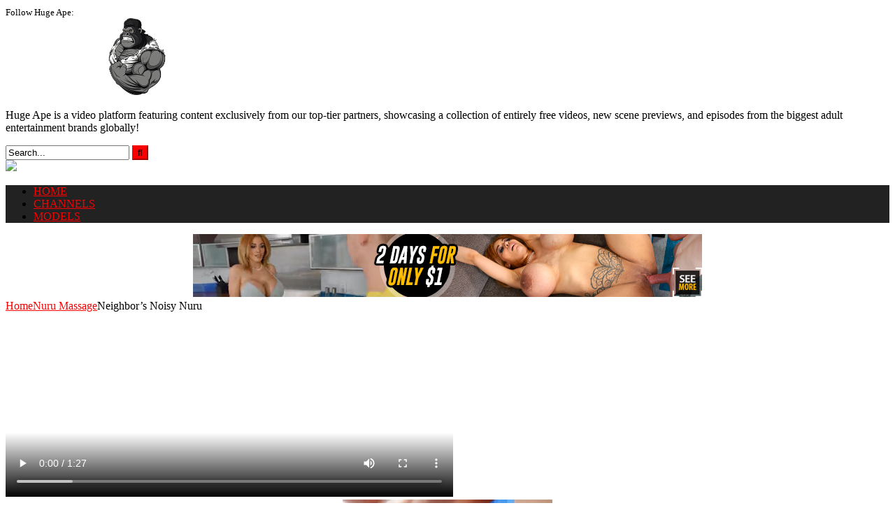

--- FILE ---
content_type: text/html; charset=UTF-8
request_url: https://hugeape.com/nuru-massage/neighbors-noisy-nuru/
body_size: 14981
content:
<!DOCTYPE html>


<html lang="en-US">
<head>
<meta charset="UTF-8">
<meta content='width=device-width, initial-scale=1.0, maximum-scale=1.0, user-scalable=0' name='viewport' />
<link rel="profile" href="https://gmpg.org/xfn/11">
<link rel="icon" href="
">

<!-- Meta social networks -->

<!-- Meta Facebook -->
<meta property="fb:app_id" content="966242223397117" />
<meta property="og:url" content="https://hugeape.com/nuru-massage/neighbors-noisy-nuru/" />
<meta property="og:type" content="article" />
<meta property="og:title" content="Neighbor&#039;s Noisy Nuru" />
<meta property="og:description" content="Sexy masseuse takes a cock in her wet wet pussy!" />
<meta property="og:image" content="https://hugeape.com/wp-content/uploads/neighbors-noisy-nuru.jpg" />
<meta property="og:image:width" content="200" />
<meta property="og:image:height" content="200" />

<!-- Meta Twitter -->
<meta name="twitter:card" content="summary">
<!--<meta name="twitter:site" content="@site_username">-->
<meta name="twitter:title" content="Neighbor&#039;s Noisy Nuru">
<meta name="twitter:description" content="Sexy masseuse takes a cock in her wet wet pussy!">
<!--<meta name="twitter:creator" content="@creator_username">-->
<meta name="twitter:image" content="https://hugeape.com/wp-content/uploads/neighbors-noisy-nuru.jpg">
<!--<meta name="twitter:domain" content="YourDomain.com">-->

<!-- Temp Style -->
<style>
	.post-thumbnail {
		aspect-ratio: 16/9;
	}
	.post-thumbnail video,
	.post-thumbnail img {
		object-fit: cover;
	}

	.video-debounce-bar {
		background: #FA0000!important;
	}

			
			#site-navigation {
			background: #222222;
		}
	
	.site-title a {
		font-family: Open Sans;
		font-size: 36px;
	}
	.site-branding .logo img {
		max-width: 350px;
		max-height: 120px;
		margin-top: 0px;
		margin-left: 0px;
	}
	a,
	.site-title a i,
	.thumb-block:hover .rating-bar i,
	.categories-list .thumb-block:hover .entry-header .cat-title:before,
	.required,
	.like #more:hover i,
	.dislike #less:hover i,
	.top-bar i:hover,
	.main-navigation .menu-item-has-children > a:after,
	.menu-toggle i,
	.main-navigation.toggled li:hover > a,
	.main-navigation.toggled li.focus > a,
	.main-navigation.toggled li.current_page_item > a,
	.main-navigation.toggled li.current-menu-item > a,
	#filters .filters-select:after,
	.morelink i,
	.top-bar .membership a i,
	.thumb-block:hover .photos-count i {
		color: #FA0000;
	}
	button,
	.button,
	input[type="button"],
	input[type="reset"],
	input[type="submit"],
	.label,
	.pagination ul li a.current,
	.pagination ul li a:hover,
	body #filters .label.secondary.active,
	.label.secondary:hover,
	.main-navigation li:hover > a,
	.main-navigation li.focus > a,
	.main-navigation li.current_page_item > a,
	.main-navigation li.current-menu-item > a,
	.widget_categories ul li a:hover,
	.comment-reply-link,
	a.tag-cloud-link:hover,
	.template-actors li a:hover {
		border-color: #FA0000!important;
		background-color: #FA0000!important;
	}
	.rating-bar-meter,
	.vjs-play-progress,
	#filters .filters-options span:hover,
	.bx-wrapper .bx-controls-direction a,
	.top-bar .social-share a:hover,
	.thumb-block:hover span.hd-video,
	.featured-carousel .slide a:hover span.hd-video,
	.appContainer .ctaButton {
		background-color: #FA0000!important;
	}
	#video-tabs button.tab-link.active,
	.title-block,
	.widget-title,
	.page-title,
	.page .entry-title,
	.comments-title,
	.comment-reply-title,
	.morelink:hover {
		border-color: #FA0000!important;
	}

	/* Small desktops ----------- */
	@media only screen  and (min-width : 64.001em) and (max-width : 84em) {
		#main .thumb-block {
			width: 25%!important;
		}
	}

	/* Desktops and laptops ----------- */
	@media only screen  and (min-width : 84.001em) {
		#main .thumb-block {
			width: 25%!important;
		}
	}

</style>

<!-- Google Analytics -->
<!-- Google tag (gtag.js) -->
<script async src="https://www.googletagmanager.com/gtag/js?id=G-X8Y3XBTJDN"></script>
<script>
  window.dataLayer = window.dataLayer || [];
  function gtag(){dataLayer.push(arguments);}
  gtag('js', new Date());

  gtag('config', 'G-X8Y3XBTJDN');
</script>
<!-- Meta Verification -->

<title>Neighbor&#8217;s Noisy Nuru &#8211; Huge Ape / HugeApe.com</title>
<meta name='robots' content='max-image-preview:large' />
<link rel="alternate" type="application/rss+xml" title="Huge Ape / HugeApe.com &raquo; Feed" href="https://hugeape.com/feed/" />
<link rel="alternate" type="application/rss+xml" title="Huge Ape / HugeApe.com &raquo; Comments Feed" href="https://hugeape.com/comments/feed/" />
<link rel="alternate" type="application/rss+xml" title="Huge Ape / HugeApe.com &raquo; Neighbor&#8217;s Noisy Nuru Comments Feed" href="https://hugeape.com/nuru-massage/neighbors-noisy-nuru/feed/" />
<link rel="alternate" title="oEmbed (JSON)" type="application/json+oembed" href="https://hugeape.com/wp-json/oembed/1.0/embed?url=https%3A%2F%2Fhugeape.com%2Fnuru-massage%2Fneighbors-noisy-nuru%2F" />
<link rel="alternate" title="oEmbed (XML)" type="text/xml+oembed" href="https://hugeape.com/wp-json/oembed/1.0/embed?url=https%3A%2F%2Fhugeape.com%2Fnuru-massage%2Fneighbors-noisy-nuru%2F&#038;format=xml" />
<style id='wp-img-auto-sizes-contain-inline-css' type='text/css'>
img:is([sizes=auto i],[sizes^="auto," i]){contain-intrinsic-size:3000px 1500px}
/*# sourceURL=wp-img-auto-sizes-contain-inline-css */
</style>
<style id='wp-emoji-styles-inline-css' type='text/css'>

	img.wp-smiley, img.emoji {
		display: inline !important;
		border: none !important;
		box-shadow: none !important;
		height: 1em !important;
		width: 1em !important;
		margin: 0 0.07em !important;
		vertical-align: -0.1em !important;
		background: none !important;
		padding: 0 !important;
	}
/*# sourceURL=wp-emoji-styles-inline-css */
</style>
<style id='wp-block-library-inline-css' type='text/css'>
:root{--wp-block-synced-color:#7a00df;--wp-block-synced-color--rgb:122,0,223;--wp-bound-block-color:var(--wp-block-synced-color);--wp-editor-canvas-background:#ddd;--wp-admin-theme-color:#007cba;--wp-admin-theme-color--rgb:0,124,186;--wp-admin-theme-color-darker-10:#006ba1;--wp-admin-theme-color-darker-10--rgb:0,107,160.5;--wp-admin-theme-color-darker-20:#005a87;--wp-admin-theme-color-darker-20--rgb:0,90,135;--wp-admin-border-width-focus:2px}@media (min-resolution:192dpi){:root{--wp-admin-border-width-focus:1.5px}}.wp-element-button{cursor:pointer}:root .has-very-light-gray-background-color{background-color:#eee}:root .has-very-dark-gray-background-color{background-color:#313131}:root .has-very-light-gray-color{color:#eee}:root .has-very-dark-gray-color{color:#313131}:root .has-vivid-green-cyan-to-vivid-cyan-blue-gradient-background{background:linear-gradient(135deg,#00d084,#0693e3)}:root .has-purple-crush-gradient-background{background:linear-gradient(135deg,#34e2e4,#4721fb 50%,#ab1dfe)}:root .has-hazy-dawn-gradient-background{background:linear-gradient(135deg,#faaca8,#dad0ec)}:root .has-subdued-olive-gradient-background{background:linear-gradient(135deg,#fafae1,#67a671)}:root .has-atomic-cream-gradient-background{background:linear-gradient(135deg,#fdd79a,#004a59)}:root .has-nightshade-gradient-background{background:linear-gradient(135deg,#330968,#31cdcf)}:root .has-midnight-gradient-background{background:linear-gradient(135deg,#020381,#2874fc)}:root{--wp--preset--font-size--normal:16px;--wp--preset--font-size--huge:42px}.has-regular-font-size{font-size:1em}.has-larger-font-size{font-size:2.625em}.has-normal-font-size{font-size:var(--wp--preset--font-size--normal)}.has-huge-font-size{font-size:var(--wp--preset--font-size--huge)}.has-text-align-center{text-align:center}.has-text-align-left{text-align:left}.has-text-align-right{text-align:right}.has-fit-text{white-space:nowrap!important}#end-resizable-editor-section{display:none}.aligncenter{clear:both}.items-justified-left{justify-content:flex-start}.items-justified-center{justify-content:center}.items-justified-right{justify-content:flex-end}.items-justified-space-between{justify-content:space-between}.screen-reader-text{border:0;clip-path:inset(50%);height:1px;margin:-1px;overflow:hidden;padding:0;position:absolute;width:1px;word-wrap:normal!important}.screen-reader-text:focus{background-color:#ddd;clip-path:none;color:#444;display:block;font-size:1em;height:auto;left:5px;line-height:normal;padding:15px 23px 14px;text-decoration:none;top:5px;width:auto;z-index:100000}html :where(.has-border-color){border-style:solid}html :where([style*=border-top-color]){border-top-style:solid}html :where([style*=border-right-color]){border-right-style:solid}html :where([style*=border-bottom-color]){border-bottom-style:solid}html :where([style*=border-left-color]){border-left-style:solid}html :where([style*=border-width]){border-style:solid}html :where([style*=border-top-width]){border-top-style:solid}html :where([style*=border-right-width]){border-right-style:solid}html :where([style*=border-bottom-width]){border-bottom-style:solid}html :where([style*=border-left-width]){border-left-style:solid}html :where(img[class*=wp-image-]){height:auto;max-width:100%}:where(figure){margin:0 0 1em}html :where(.is-position-sticky){--wp-admin--admin-bar--position-offset:var(--wp-admin--admin-bar--height,0px)}@media screen and (max-width:600px){html :where(.is-position-sticky){--wp-admin--admin-bar--position-offset:0px}}

/*# sourceURL=wp-block-library-inline-css */
</style><link rel='stylesheet' id='wc-blocks-style-css' href='https://hugeape.com/wp-content/plugins/woocommerce/assets/client/blocks/wc-blocks.css?ver=wc-10.4.3' type='text/css' media='all' />
<style id='global-styles-inline-css' type='text/css'>
:root{--wp--preset--aspect-ratio--square: 1;--wp--preset--aspect-ratio--4-3: 4/3;--wp--preset--aspect-ratio--3-4: 3/4;--wp--preset--aspect-ratio--3-2: 3/2;--wp--preset--aspect-ratio--2-3: 2/3;--wp--preset--aspect-ratio--16-9: 16/9;--wp--preset--aspect-ratio--9-16: 9/16;--wp--preset--color--black: #000000;--wp--preset--color--cyan-bluish-gray: #abb8c3;--wp--preset--color--white: #ffffff;--wp--preset--color--pale-pink: #f78da7;--wp--preset--color--vivid-red: #cf2e2e;--wp--preset--color--luminous-vivid-orange: #ff6900;--wp--preset--color--luminous-vivid-amber: #fcb900;--wp--preset--color--light-green-cyan: #7bdcb5;--wp--preset--color--vivid-green-cyan: #00d084;--wp--preset--color--pale-cyan-blue: #8ed1fc;--wp--preset--color--vivid-cyan-blue: #0693e3;--wp--preset--color--vivid-purple: #9b51e0;--wp--preset--gradient--vivid-cyan-blue-to-vivid-purple: linear-gradient(135deg,rgb(6,147,227) 0%,rgb(155,81,224) 100%);--wp--preset--gradient--light-green-cyan-to-vivid-green-cyan: linear-gradient(135deg,rgb(122,220,180) 0%,rgb(0,208,130) 100%);--wp--preset--gradient--luminous-vivid-amber-to-luminous-vivid-orange: linear-gradient(135deg,rgb(252,185,0) 0%,rgb(255,105,0) 100%);--wp--preset--gradient--luminous-vivid-orange-to-vivid-red: linear-gradient(135deg,rgb(255,105,0) 0%,rgb(207,46,46) 100%);--wp--preset--gradient--very-light-gray-to-cyan-bluish-gray: linear-gradient(135deg,rgb(238,238,238) 0%,rgb(169,184,195) 100%);--wp--preset--gradient--cool-to-warm-spectrum: linear-gradient(135deg,rgb(74,234,220) 0%,rgb(151,120,209) 20%,rgb(207,42,186) 40%,rgb(238,44,130) 60%,rgb(251,105,98) 80%,rgb(254,248,76) 100%);--wp--preset--gradient--blush-light-purple: linear-gradient(135deg,rgb(255,206,236) 0%,rgb(152,150,240) 100%);--wp--preset--gradient--blush-bordeaux: linear-gradient(135deg,rgb(254,205,165) 0%,rgb(254,45,45) 50%,rgb(107,0,62) 100%);--wp--preset--gradient--luminous-dusk: linear-gradient(135deg,rgb(255,203,112) 0%,rgb(199,81,192) 50%,rgb(65,88,208) 100%);--wp--preset--gradient--pale-ocean: linear-gradient(135deg,rgb(255,245,203) 0%,rgb(182,227,212) 50%,rgb(51,167,181) 100%);--wp--preset--gradient--electric-grass: linear-gradient(135deg,rgb(202,248,128) 0%,rgb(113,206,126) 100%);--wp--preset--gradient--midnight: linear-gradient(135deg,rgb(2,3,129) 0%,rgb(40,116,252) 100%);--wp--preset--font-size--small: 13px;--wp--preset--font-size--medium: 20px;--wp--preset--font-size--large: 36px;--wp--preset--font-size--x-large: 42px;--wp--preset--spacing--20: 0.44rem;--wp--preset--spacing--30: 0.67rem;--wp--preset--spacing--40: 1rem;--wp--preset--spacing--50: 1.5rem;--wp--preset--spacing--60: 2.25rem;--wp--preset--spacing--70: 3.38rem;--wp--preset--spacing--80: 5.06rem;--wp--preset--shadow--natural: 6px 6px 9px rgba(0, 0, 0, 0.2);--wp--preset--shadow--deep: 12px 12px 50px rgba(0, 0, 0, 0.4);--wp--preset--shadow--sharp: 6px 6px 0px rgba(0, 0, 0, 0.2);--wp--preset--shadow--outlined: 6px 6px 0px -3px rgb(255, 255, 255), 6px 6px rgb(0, 0, 0);--wp--preset--shadow--crisp: 6px 6px 0px rgb(0, 0, 0);}:where(.is-layout-flex){gap: 0.5em;}:where(.is-layout-grid){gap: 0.5em;}body .is-layout-flex{display: flex;}.is-layout-flex{flex-wrap: wrap;align-items: center;}.is-layout-flex > :is(*, div){margin: 0;}body .is-layout-grid{display: grid;}.is-layout-grid > :is(*, div){margin: 0;}:where(.wp-block-columns.is-layout-flex){gap: 2em;}:where(.wp-block-columns.is-layout-grid){gap: 2em;}:where(.wp-block-post-template.is-layout-flex){gap: 1.25em;}:where(.wp-block-post-template.is-layout-grid){gap: 1.25em;}.has-black-color{color: var(--wp--preset--color--black) !important;}.has-cyan-bluish-gray-color{color: var(--wp--preset--color--cyan-bluish-gray) !important;}.has-white-color{color: var(--wp--preset--color--white) !important;}.has-pale-pink-color{color: var(--wp--preset--color--pale-pink) !important;}.has-vivid-red-color{color: var(--wp--preset--color--vivid-red) !important;}.has-luminous-vivid-orange-color{color: var(--wp--preset--color--luminous-vivid-orange) !important;}.has-luminous-vivid-amber-color{color: var(--wp--preset--color--luminous-vivid-amber) !important;}.has-light-green-cyan-color{color: var(--wp--preset--color--light-green-cyan) !important;}.has-vivid-green-cyan-color{color: var(--wp--preset--color--vivid-green-cyan) !important;}.has-pale-cyan-blue-color{color: var(--wp--preset--color--pale-cyan-blue) !important;}.has-vivid-cyan-blue-color{color: var(--wp--preset--color--vivid-cyan-blue) !important;}.has-vivid-purple-color{color: var(--wp--preset--color--vivid-purple) !important;}.has-black-background-color{background-color: var(--wp--preset--color--black) !important;}.has-cyan-bluish-gray-background-color{background-color: var(--wp--preset--color--cyan-bluish-gray) !important;}.has-white-background-color{background-color: var(--wp--preset--color--white) !important;}.has-pale-pink-background-color{background-color: var(--wp--preset--color--pale-pink) !important;}.has-vivid-red-background-color{background-color: var(--wp--preset--color--vivid-red) !important;}.has-luminous-vivid-orange-background-color{background-color: var(--wp--preset--color--luminous-vivid-orange) !important;}.has-luminous-vivid-amber-background-color{background-color: var(--wp--preset--color--luminous-vivid-amber) !important;}.has-light-green-cyan-background-color{background-color: var(--wp--preset--color--light-green-cyan) !important;}.has-vivid-green-cyan-background-color{background-color: var(--wp--preset--color--vivid-green-cyan) !important;}.has-pale-cyan-blue-background-color{background-color: var(--wp--preset--color--pale-cyan-blue) !important;}.has-vivid-cyan-blue-background-color{background-color: var(--wp--preset--color--vivid-cyan-blue) !important;}.has-vivid-purple-background-color{background-color: var(--wp--preset--color--vivid-purple) !important;}.has-black-border-color{border-color: var(--wp--preset--color--black) !important;}.has-cyan-bluish-gray-border-color{border-color: var(--wp--preset--color--cyan-bluish-gray) !important;}.has-white-border-color{border-color: var(--wp--preset--color--white) !important;}.has-pale-pink-border-color{border-color: var(--wp--preset--color--pale-pink) !important;}.has-vivid-red-border-color{border-color: var(--wp--preset--color--vivid-red) !important;}.has-luminous-vivid-orange-border-color{border-color: var(--wp--preset--color--luminous-vivid-orange) !important;}.has-luminous-vivid-amber-border-color{border-color: var(--wp--preset--color--luminous-vivid-amber) !important;}.has-light-green-cyan-border-color{border-color: var(--wp--preset--color--light-green-cyan) !important;}.has-vivid-green-cyan-border-color{border-color: var(--wp--preset--color--vivid-green-cyan) !important;}.has-pale-cyan-blue-border-color{border-color: var(--wp--preset--color--pale-cyan-blue) !important;}.has-vivid-cyan-blue-border-color{border-color: var(--wp--preset--color--vivid-cyan-blue) !important;}.has-vivid-purple-border-color{border-color: var(--wp--preset--color--vivid-purple) !important;}.has-vivid-cyan-blue-to-vivid-purple-gradient-background{background: var(--wp--preset--gradient--vivid-cyan-blue-to-vivid-purple) !important;}.has-light-green-cyan-to-vivid-green-cyan-gradient-background{background: var(--wp--preset--gradient--light-green-cyan-to-vivid-green-cyan) !important;}.has-luminous-vivid-amber-to-luminous-vivid-orange-gradient-background{background: var(--wp--preset--gradient--luminous-vivid-amber-to-luminous-vivid-orange) !important;}.has-luminous-vivid-orange-to-vivid-red-gradient-background{background: var(--wp--preset--gradient--luminous-vivid-orange-to-vivid-red) !important;}.has-very-light-gray-to-cyan-bluish-gray-gradient-background{background: var(--wp--preset--gradient--very-light-gray-to-cyan-bluish-gray) !important;}.has-cool-to-warm-spectrum-gradient-background{background: var(--wp--preset--gradient--cool-to-warm-spectrum) !important;}.has-blush-light-purple-gradient-background{background: var(--wp--preset--gradient--blush-light-purple) !important;}.has-blush-bordeaux-gradient-background{background: var(--wp--preset--gradient--blush-bordeaux) !important;}.has-luminous-dusk-gradient-background{background: var(--wp--preset--gradient--luminous-dusk) !important;}.has-pale-ocean-gradient-background{background: var(--wp--preset--gradient--pale-ocean) !important;}.has-electric-grass-gradient-background{background: var(--wp--preset--gradient--electric-grass) !important;}.has-midnight-gradient-background{background: var(--wp--preset--gradient--midnight) !important;}.has-small-font-size{font-size: var(--wp--preset--font-size--small) !important;}.has-medium-font-size{font-size: var(--wp--preset--font-size--medium) !important;}.has-large-font-size{font-size: var(--wp--preset--font-size--large) !important;}.has-x-large-font-size{font-size: var(--wp--preset--font-size--x-large) !important;}
/*# sourceURL=global-styles-inline-css */
</style>

<style id='classic-theme-styles-inline-css' type='text/css'>
/*! This file is auto-generated */
.wp-block-button__link{color:#fff;background-color:#32373c;border-radius:9999px;box-shadow:none;text-decoration:none;padding:calc(.667em + 2px) calc(1.333em + 2px);font-size:1.125em}.wp-block-file__button{background:#32373c;color:#fff;text-decoration:none}
/*# sourceURL=/wp-includes/css/classic-themes.min.css */
</style>
<link rel='stylesheet' id='woocommerce-layout-css' href='https://hugeape.com/wp-content/plugins/woocommerce/assets/css/woocommerce-layout.css?ver=10.4.3' type='text/css' media='all' />
<link rel='stylesheet' id='woocommerce-smallscreen-css' href='https://hugeape.com/wp-content/plugins/woocommerce/assets/css/woocommerce-smallscreen.css?ver=10.4.3' type='text/css' media='only screen and (max-width: 768px)' />
<link rel='stylesheet' id='woocommerce-general-css' href='https://hugeape.com/wp-content/plugins/woocommerce/assets/css/woocommerce.css?ver=10.4.3' type='text/css' media='all' />
<style id='woocommerce-inline-inline-css' type='text/css'>
.woocommerce form .form-row .required { visibility: visible; }
/*# sourceURL=woocommerce-inline-inline-css */
</style>
<script type="text/javascript" src="https://hugeape.com/wp-includes/js/jquery/jquery.min.js?ver=3.7.1" id="jquery-core-js"></script>
<script type="text/javascript" src="https://hugeape.com/wp-includes/js/jquery/jquery-migrate.min.js?ver=3.4.1" id="jquery-migrate-js"></script>
<script type="text/javascript" src="https://hugeape.com/wp-content/plugins/woocommerce/assets/js/jquery-blockui/jquery.blockUI.min.js?ver=2.7.0-wc.10.4.3" id="wc-jquery-blockui-js" defer="defer" data-wp-strategy="defer"></script>
<script type="text/javascript" id="wc-add-to-cart-js-extra">
/* <![CDATA[ */
var wc_add_to_cart_params = {"ajax_url":"/wp-admin/admin-ajax.php","wc_ajax_url":"/?wc-ajax=%%endpoint%%","i18n_view_cart":"View cart","cart_url":"https://hugeape.com/cart/","is_cart":"","cart_redirect_after_add":"no"};
//# sourceURL=wc-add-to-cart-js-extra
/* ]]> */
</script>
<script type="text/javascript" src="https://hugeape.com/wp-content/plugins/woocommerce/assets/js/frontend/add-to-cart.min.js?ver=10.4.3" id="wc-add-to-cart-js" defer="defer" data-wp-strategy="defer"></script>
<script type="text/javascript" src="https://hugeape.com/wp-content/plugins/woocommerce/assets/js/js-cookie/js.cookie.min.js?ver=2.1.4-wc.10.4.3" id="wc-js-cookie-js" defer="defer" data-wp-strategy="defer"></script>
<script type="text/javascript" id="woocommerce-js-extra">
/* <![CDATA[ */
var woocommerce_params = {"ajax_url":"/wp-admin/admin-ajax.php","wc_ajax_url":"/?wc-ajax=%%endpoint%%","i18n_password_show":"Show password","i18n_password_hide":"Hide password"};
//# sourceURL=woocommerce-js-extra
/* ]]> */
</script>
<script type="text/javascript" src="https://hugeape.com/wp-content/plugins/woocommerce/assets/js/frontend/woocommerce.min.js?ver=10.4.3" id="woocommerce-js" defer="defer" data-wp-strategy="defer"></script>
<link rel="https://api.w.org/" href="https://hugeape.com/wp-json/" /><link rel="alternate" title="JSON" type="application/json" href="https://hugeape.com/wp-json/wp/v2/posts/5948" /><link rel="EditURI" type="application/rsd+xml" title="RSD" href="https://hugeape.com/xmlrpc.php?rsd" />
<meta name="generator" content="WordPress 6.9" />
<meta name="generator" content="WooCommerce 10.4.3" />
<link rel="canonical" href="https://hugeape.com/nuru-massage/neighbors-noisy-nuru/" />
<link rel='shortlink' href='https://hugeape.com/?p=5948' />
<link rel="pingback" href="https://hugeape.com/xmlrpc.php">	<noscript><style>.woocommerce-product-gallery{ opacity: 1 !important; }</style></noscript>
	<style id="wpforms-css-vars-root">
				:root {
					--wpforms-field-border-radius: 3px;
--wpforms-field-border-style: solid;
--wpforms-field-border-size: 1px;
--wpforms-field-background-color: #ffffff;
--wpforms-field-border-color: rgba( 0, 0, 0, 0.25 );
--wpforms-field-border-color-spare: rgba( 0, 0, 0, 0.25 );
--wpforms-field-text-color: rgba( 0, 0, 0, 0.7 );
--wpforms-field-menu-color: #ffffff;
--wpforms-label-color: rgba( 0, 0, 0, 0.85 );
--wpforms-label-sublabel-color: rgba( 0, 0, 0, 0.55 );
--wpforms-label-error-color: #d63637;
--wpforms-button-border-radius: 3px;
--wpforms-button-border-style: none;
--wpforms-button-border-size: 1px;
--wpforms-button-background-color: #066aab;
--wpforms-button-border-color: #066aab;
--wpforms-button-text-color: #ffffff;
--wpforms-page-break-color: #066aab;
--wpforms-background-image: none;
--wpforms-background-position: center center;
--wpforms-background-repeat: no-repeat;
--wpforms-background-size: cover;
--wpforms-background-width: 100px;
--wpforms-background-height: 100px;
--wpforms-background-color: rgba( 0, 0, 0, 0 );
--wpforms-background-url: none;
--wpforms-container-padding: 0px;
--wpforms-container-border-style: none;
--wpforms-container-border-width: 1px;
--wpforms-container-border-color: #000000;
--wpforms-container-border-radius: 3px;
--wpforms-field-size-input-height: 43px;
--wpforms-field-size-input-spacing: 15px;
--wpforms-field-size-font-size: 16px;
--wpforms-field-size-line-height: 19px;
--wpforms-field-size-padding-h: 14px;
--wpforms-field-size-checkbox-size: 16px;
--wpforms-field-size-sublabel-spacing: 5px;
--wpforms-field-size-icon-size: 1;
--wpforms-label-size-font-size: 16px;
--wpforms-label-size-line-height: 19px;
--wpforms-label-size-sublabel-font-size: 14px;
--wpforms-label-size-sublabel-line-height: 17px;
--wpforms-button-size-font-size: 17px;
--wpforms-button-size-height: 41px;
--wpforms-button-size-padding-h: 15px;
--wpforms-button-size-margin-top: 10px;
--wpforms-container-shadow-size-box-shadow: none;

				}
			</style></head>

<body
class="wp-singular post-template-default single single-post postid-5948 single-format-video wp-embed-responsive wp-theme-retrotube theme-retrotube woocommerce-no-js">
<div id="page">
	<a class="skip-link screen-reader-text" href="#content">Skip to content</a>

	<header id="masthead" class="site-header" role="banner">

			<div class="top-bar 
	">
		<div class="top-bar-content row">
			<div class="social-share">
															<small>Follow Huge Ape:</small>
																<a href="https://facebook.com/hugeape" target="_blank"><i class="fa fa-facebook"></i></a>
																					<a href="https://www.instagram.com/hugeapes" target="_blank"><i class="fa fa-instagram"></i></a>
																										<a href="https://twitter.com/hugeape" target="_blank"><i class="fa fa-twitter"></i></a>
																	</div>

					</div>
	</div>

	
		<div class="site-branding row">
			<div class="logo">
									<a href="https://hugeape.com/" rel="home" title="Huge Ape / HugeApe.com"><img src="
										https://hugeape.com/wp-content/uploads/hugeape-logo-free.png					" alt="Huge Ape / HugeApe.com"></a>
				
									<p class="site-description">
											Huge Ape is a video platform featuring content exclusively from our top-tier partners, showcasing a collection of entirely free videos, new scene previews, and episodes from the biggest adult entertainment brands globally!</p>
							</div>
							<div class="header-search small-search">
	<form method="get" id="searchform" action="https://hugeape.com/">        
					<input class="input-group-field" value="Search..." name="s" id="s" onfocus="if (this.value == 'Search...') {this.value = '';}" onblur="if (this.value == '') {this.value = 'Search...';}" type="text" />
				
		<input class="button fa-input" type="submit" id="searchsubmit" value="&#xf002;" />        
	</form>
</div>										<div class="happy-header">
					<a href="https://join.vixenplus.com/track/Mjg5LjEwOS4xNi41My4wLjAuMC4wLjA"><img src="https://www.madcheddar.com/view_banner.php?name=VXN-728x90-LIKA-MARY-102742.jpg&filename=2557_name.jpg&height=65&width=200&type=jpg"></a>				</div>
					</div><!-- .site-branding -->

		<nav id="site-navigation" class="main-navigation
		" role="navigation">
			<div id="head-mobile"></div>
			<div class="button-nav"></div>
			<ul id="menu-main-menu" class="row"><li id="menu-item-11" class="home-icon menu-item menu-item-type-custom menu-item-object-custom menu-item-home menu-item-11"><a href="https://hugeape.com">HOME</a></li>
<li id="menu-item-12" class="cat-icon menu-item menu-item-type-post_type menu-item-object-page menu-item-12"><a href="https://hugeape.com/channels/">CHANNELS</a></li>
<li id="menu-item-14" class="star-icon menu-item menu-item-type-post_type menu-item-object-page menu-item-14"><a href="https://hugeape.com/actors/">MODELS</a></li>
</ul>		</nav><!-- #site-navigation -->

		<div class="clear"></div>

					<div class="happy-header-mobile">
				<center><iframe style="background-color: white;" width="728" height="90" scrolling="no" frameborder="0" allowtransparency="true" marginheight="0" marginwidth="0" name="spot_id_10002481" src="//a.adtng.com/get/10002481?ata=tour"></iframe></center>			</div>
			</header><!-- #masthead -->

	<div class="breadcrumbs-area"><div class="row"><div id="breadcrumbs"><a href="https://hugeape.com">Home</a><span class="separator"><i class="fa fa-caret-right"></i></span><a href="https://hugeape.com/category/nuru-massage/">Nuru Massage</a><span class="separator"><i class="fa fa-caret-right"></i></span><span class="current">Neighbor&#8217;s Noisy Nuru</span></div></div></div>
	
	<div id="content" class="site-content row">
	<div id="primary" class="content-area with-sidebar-right">
		<main id="main" class="site-main with-sidebar-right" role="main">

		
<article id="post-5948" class="post-5948 post type-post status-publish format-video has-post-thumbnail hentry category-nuru-massage tag-443 tag-blowjob tag-deepthroat tag-interracial tag-latina tag-pussy-licking post_format-post-format-video" itemprop="video" itemscope itemtype="https://schema.org/VideoObject">
	<meta itemprop="author" content="HugeApe" /><meta itemprop="name" content="Neighbor&#8217;s Noisy Nuru" /><meta itemprop="description" content="Neighbor&#8217;s Noisy Nuru" /><meta itemprop="description" content="Sexy masseuse takes a cock in her wet wet pussy!" /><meta itemprop="duration" content="P0DT0H2M0S" /><meta itemprop="thumbnailUrl" content="https://hugeape.com/wp-content/uploads/neighbors-noisy-nuru-640x360.jpg" /><meta itemprop="contentURL" content="https://hot.famehosted.com/6/67/67GEF2C2EB/6/5/4/9/c59456/4296c86621/59456_01/01/59456_01_120sec_00.mp4" /><meta itemprop="uploadDate" content="2022-12-04T16:09:06+00:00" />	<header class="entry-header">
		
		<div class="video-player">
	<div class="responsive-player"><video class="video-js vjs-big-play-centered" controls preload="auto" width="640" height="264" poster="https://hugeape.com/wp-content/uploads/neighbors-noisy-nuru-640x360.jpg"><source src="https://hot.famehosted.com/6/67/67GEF2C2EB/6/5/4/9/c59456/4296c86621/59456_01/01/59456_01_120sec_00.mp4" type="video/mp4" /></video></div></div>

		
					<div class="happy-under-player-mobile">
				<center><a href="https://www.g2fame.com/evilangel/go.php?pr=8&si=128&su=1&ad=202407" target="_blank" style=" position:relative; display:inline-block; line-height:0;"><div class="blocker" style=" position:absolute; height:100%; width:100%; z-index:1;"></div><iframe src="https://cdn.banhq.com/html/5/b/5ba22b1f0a37ee69dd12a76cb817f51d.html" width="300" height="250" frameborder="0" scrolling="no" style="z-index: 2"></iframe></a></center>			</div>
		
					<a class="button" id="tracking-url" href="https://www.iyalc.com/nurumassage/go.php?pr=8&su=1&si=161&ad=202407&pa=index&ar=&buffer=" title="Neighbor&#8217;s Noisy Nuru" target="_blank"><i class="fa fa-glass"></i>
						Click to view more!</a>
		
		
		<div class="title-block box-shadow">
			<h1 class="entry-title" itemprop="name">Neighbor&#8217;s Noisy Nuru</h1>							<div id="rating">
					<span id="video-rate"><span class="post-like"><a href="#" data-post_id="5948" data-post_like="like"><span class="like" title="I like this"><span id="more"><i class="fa fa-thumbs-up"></i> <span class="grey-link">Like</span></span></a>
		<a href="#" data-post_id="5948" data-post_like="dislike">
			<span title="I dislike this" class="qtip dislike"><span id="less"><i class="fa fa-thumbs-down fa-flip-horizontal"></i></span></span>
		</a></span></span>
									</div>
						<div id="video-tabs" class="tabs">
				<button class="tab-link active about" data-tab-id="video-about"><i class="fa fa-info-circle"></i> About</button>
									<button class="tab-link share" data-tab-id="video-share"><i class="fa fa-share"></i> Share</button>
							</div>
		</div>

		<div class="clear"></div>

	</header><!-- .entry-header -->

	<div class="entry-content">
					<div id="rating-col">
									<div id="video-views"><span>0</span> views</div>									<div class="rating-bar">
						<div class="rating-bar-meter"></div>
					</div>
					<div class="rating-result">
							<div class="percentage">0%</div>
						<div class="likes">
							<i class="fa fa-thumbs-up"></i> <span class="likes_count">0</span>
							<i class="fa fa-thumbs-down fa-flip-horizontal"></i> <span class="dislikes_count">0</span>
						</div>
					</div>
							</div>
				<div class="tab-content">
						<div id="video-about" class="width70">
					<div class="video-description">
													<div class="desc
															more">
								<p>Sexy masseuse takes a cock in her wet wet pussy!</p>
							</div>
											</div>
									<div id="video-author">
						<i class="fa fa-user"></i> From: <a href="https://hugeape.com/author/hugeape/" title="Posts by HugeApe" rel="author">HugeApe</a>					</div>
													<div id="video-date">
						<i class="fa fa-calendar"></i> Date: December 4, 2022					</div>
																					<div class="tags">
						<div class="tags-list"><a href="https://hugeape.com/category/nuru-massage/" class="label" title="Nuru Massage"><i class="fa fa-folder-open"></i>Nuru Massage</a> <a href="https://hugeape.com/tag/69/" class="label" title="69"><i class="fa fa-tag"></i>69</a> <a href="https://hugeape.com/tag/blowjob/" class="label" title="Blowjob"><i class="fa fa-tag"></i>Blowjob</a> <a href="https://hugeape.com/tag/deepthroat/" class="label" title="Deepthroat"><i class="fa fa-tag"></i>Deepthroat</a> <a href="https://hugeape.com/tag/interracial/" class="label" title="Interracial"><i class="fa fa-tag"></i>Interracial</a> <a href="https://hugeape.com/tag/latina/" class="label" title="Latina"><i class="fa fa-tag"></i>Latina</a> <a href="https://hugeape.com/tag/pussy-licking/" class="label" title="Pussy Licking"><i class="fa fa-tag"></i>Pussy Licking</a> </div>					</div>
							</div>
							<div id="video-share">
	<!-- Facebook -->
			<div id="fb-root"></div>
		<script>(function(d, s, id) {
		var js, fjs = d.getElementsByTagName(s)[0];
		if (d.getElementById(id)) return;
		js = d.createElement(s); js.id = id;
		js.src = 'https://connect.facebook.net/fr_FR/sdk.js#xfbml=1&version=v2.12';
		fjs.parentNode.insertBefore(js, fjs);
		}(document, 'script', 'facebook-jssdk'));</script>
		<a target="_blank" href="https://www.facebook.com/sharer/sharer.php?u=https://hugeape.com/nuru-massage/neighbors-noisy-nuru/&amp;src=sdkpreparse"><i id="facebook" class="fa fa-facebook"></i></a>
	
	<!-- Twitter -->
			<a target="_blank" href="https://twitter.com/share?url=https://hugeape.com/nuru-massage/neighbors-noisy-nuru/&text=Sexy masseuse takes a cock in her wet wet pussy!"><i id="twitter" class="fa fa-twitter"></i></a>
	
	<!-- Google Plus -->
			<a target="_blank" href="https://plus.google.com/share?url=https://hugeape.com/nuru-massage/neighbors-noisy-nuru/"><i id="googleplus" class="fa fa-google-plus"></i></a>
	
	<!-- Linkedin -->
			<a target="_blank" href="https://www.linkedin.com/shareArticle?mini=true&amp;url=https://hugeape.com/nuru-massage/neighbors-noisy-nuru/&amp;title=Neighbor&#039;s Noisy Nuru&amp;summary=Sexy masseuse takes a cock in her wet wet pussy!&amp;source=https://hugeape.com"><i id="linkedin" class="fa fa-linkedin"></i></a>
	
	<!-- Tumblr -->
			<a target="_blank" href="https://tumblr.com/widgets/share/tool?canonicalUrl=https://hugeape.com/nuru-massage/neighbors-noisy-nuru/"><i id="tumblr" class="fa fa-tumblr-square"></i></a>
	
	<!-- Reddit -->
			<a target="_blank" href="https://www.reddit.com/submit?title=Neighbor&#039;s Noisy Nuru&url=https://hugeape.com/nuru-massage/neighbors-noisy-nuru/"><i id="reddit" class="fa fa-reddit-square"></i></a>
	
	<!-- Odnoklassniki -->
			<a target="_blank" href="https://www.odnoklassniki.ru/dk?st.cmd=addShare&st._surl=https://hugeape.com/nuru-massage/neighbors-noisy-nuru/&title=Neighbor&#039;s Noisy Nuru"><i id="odnoklassniki" class="fa fa-odnoklassniki"></i></a>
	
	<!-- VK -->
			<script type="text/javascript" src="https://vk.com/js/api/share.js?95" charset="windows-1251"></script>
		<a href="https://vk.com/share.php?url=https://hugeape.com/nuru-massage/neighbors-noisy-nuru/" target="_blank"><i id="vk" class="fa fa-vk"></i></a>
	
	<!-- Email -->
			<a target="_blank" href="/cdn-cgi/l/email-protection#053a7670676f60667138236468753e676a617c386d717175763f2a2a6d7062606475602b666a682a6b70777028686476766462602a6b606c626d676a7776286b6a6c767c286b7077702a"><i id="email" class="fa fa-envelope"></i></a>
	</div>
					</div>
	</div><!-- .entry-content -->

	<div class="under-video-block">
								<h2 class="widget-title">Related videos</h2>

			<div>
			
<article data-video-id="video_1" data-main-thumb="https://hugeape.com/wp-content/uploads/competing-for-attention.jpg" class="loop-video thumb-block video-preview-item post-5917 post type-post status-publish format-video has-post-thumbnail hentry category-nuru-massage tag-3some tag-blonde tag-brunette tag-massage tag-nuru-gel tag-pussy-licking post_format-post-format-video" data-post-id="5917">
	<a href="https://hugeape.com/nuru-massage/competing-for-attention/" title="Competing For Attention">
		<div class="post-thumbnail">
			
			<div class="post-thumbnail-container"><img class="video-main-thumb" width="300" height="168.75" src="https://hugeape.com/wp-content/uploads/competing-for-attention.jpg" alt="Competing For Attention"></div>			<div class="video-overlay"></div>

						<span class="views"><i class="fa fa-eye"></i> 254</span>			<span class="duration"><i class="fa fa-clock-o"></i>02:00</span>		</div>

		<div class="rating-bar"><div class="rating-bar-meter" style="width:27%"></div><i class="fa fa-thumbs-up" aria-hidden="true"></i><span>27%</span></div>
		<header class="entry-header">
			<span>Competing For Attention</span>
		</header>
	</a>
</article>

<article data-video-id="video_2" data-main-thumb="https://hugeape.com/wp-content/uploads/nurus-corrupting-influence.jpg" class="loop-video thumb-block video-preview-item post-5982 post type-post status-publish format-video has-post-thumbnail hentry category-nuru-massage tag-big-tits tag-handjob tag-huge-dick tag-massage tag-pussy-licking tag-titjob post_format-post-format-video" data-post-id="5982">
	<a href="https://hugeape.com/nuru-massage/nurus-corrupting-influence/" title="Nuru&#8217;s Corrupting Influence">
		<div class="post-thumbnail">
			
			<div class="post-thumbnail-container"><img class="video-main-thumb" width="300" height="168.75" src="https://hugeape.com/wp-content/uploads/nurus-corrupting-influence.jpg" alt="Nuru&#8217;s Corrupting Influence"></div>			<div class="video-overlay"></div>

						<span class="views"><i class="fa fa-eye"></i> 381</span>			<span class="duration"><i class="fa fa-clock-o"></i>02:00</span>		</div>

		<div class="rating-bar"><div class="rating-bar-meter" style="width:94%"></div><i class="fa fa-thumbs-up" aria-hidden="true"></i><span>94%</span></div>
		<header class="entry-header">
			<span>Nuru&#8217;s Corrupting Influence</span>
		</header>
	</a>
</article>

<article data-video-id="video_3" data-main-thumb="https://hugeape.com/wp-content/uploads/going-halfsies.jpg" class="loop-video thumb-block video-preview-item post-5942 post type-post status-publish format-video has-post-thumbnail hentry category-nuru-massage tag-3some tag-blowjob tag-handjob tag-nuru-gel tag-titjob post_format-post-format-video" data-post-id="5942">
	<a href="https://hugeape.com/nuru-massage/going-halfsies/" title="Going Halfsies">
		<div class="post-thumbnail">
			
			<div class="post-thumbnail-container"><img class="video-main-thumb" width="300" height="168.75" src="https://hugeape.com/wp-content/uploads/going-halfsies.jpg" alt="Going Halfsies"></div>			<div class="video-overlay"></div>

						<span class="views"><i class="fa fa-eye"></i> 458</span>			<span class="duration"><i class="fa fa-clock-o"></i>02:00</span>		</div>

		<div class="rating-bar"><div class="rating-bar-meter" style="width:79%"></div><i class="fa fa-thumbs-up" aria-hidden="true"></i><span>79%</span></div>
		<header class="entry-header">
			<span>Going Halfsies</span>
		</header>
	</a>
</article>

<article data-video-id="video_4" data-main-thumb="https://hugeape.com/wp-content/uploads/test-run-gone-wrong.jpg" class="loop-video thumb-block video-preview-item post-5923 post type-post status-publish format-video has-post-thumbnail hentry category-nuru-massage tag-443 tag-body-sliding tag-bubble-butt tag-deepthroat tag-facesitting tag-massage post_format-post-format-video" data-post-id="5923">
	<a href="https://hugeape.com/nuru-massage/test-run-gone-wrong/" title="Test Run Gone Wrong">
		<div class="post-thumbnail">
			
			<div class="post-thumbnail-container"><img class="video-main-thumb" width="300" height="168.75" src="https://hugeape.com/wp-content/uploads/test-run-gone-wrong.jpg" alt="Test Run Gone Wrong"></div>			<div class="video-overlay"></div>

						<span class="views"><i class="fa fa-eye"></i> 364</span>			<span class="duration"><i class="fa fa-clock-o"></i>02:00</span>		</div>

		<div class="rating-bar"><div class="rating-bar-meter" style="width:96%"></div><i class="fa fa-thumbs-up" aria-hidden="true"></i><span>96%</span></div>
		<header class="entry-header">
			<span>Test Run Gone Wrong</span>
		</header>
	</a>
</article>

<article data-video-id="video_5" data-main-thumb="https://image.famehosted.com/vids/7/0/5/0/c60507/f1f7a6594e/60507_01/01/60507_01_120sec_00.jpg" class="loop-video thumb-block video-preview-item post-5952 post type-post status-publish format-standard hentry category-nuru-massage tag-hairy tag-massage tag-nuru-gel tag-small-tits tag-tattoos" data-post-id="5952">
	<a href="https://hugeape.com/nuru-massage/fit-for-the-job/" title="Fit For The Job">
		<div class="post-thumbnail">
			
			<div class="post-thumbnail-container"><img class="video-main-thumb" width="300" height="168.75" src="https://image.famehosted.com/vids/7/0/5/0/c60507/f1f7a6594e/60507_01/01/60507_01_120sec_00.jpg" alt="Fit For The Job"></div>			<div class="video-overlay"></div>

						<span class="views"><i class="fa fa-eye"></i> 481</span>			<span class="duration"><i class="fa fa-clock-o"></i>02:00</span>		</div>

		<div class="rating-bar"><div class="rating-bar-meter" style="width:66%"></div><i class="fa fa-thumbs-up" aria-hidden="true"></i><span>66%</span></div>
		<header class="entry-header">
			<span>Fit For The Job</span>
		</header>
	</a>
</article>

<article data-video-id="video_6" data-main-thumb="https://hugeape.com/wp-content/uploads/bossed-around.jpg" class="loop-video thumb-block video-preview-item post-10434 post type-post status-publish format-video has-post-thumbnail hentry category-nuru-massage tag-big-tits tag-blowjob tag-massage tag-milf tag-nuru-gel tag-threesome post_format-post-format-video" data-post-id="10434">
	<a href="https://hugeape.com/nuru-massage/bossed-around/" title="Bossed Around">
		<div class="post-thumbnail">
			
			<div class="post-thumbnail-container"><img class="video-main-thumb" width="300" height="168.75" src="https://hugeape.com/wp-content/uploads/bossed-around.jpg" alt="Bossed Around"></div>			<div class="video-overlay"></div>

						<span class="views"><i class="fa fa-eye"></i> 541</span>			<span class="duration"><i class="fa fa-clock-o"></i>02:00</span>		</div>

		<div class="rating-bar"><div class="rating-bar-meter" style="width:72%"></div><i class="fa fa-thumbs-up" aria-hidden="true"></i><span>72%</span></div>
		<header class="entry-header">
			<span>Bossed Around</span>
		</header>
	</a>
</article>

<article data-video-id="video_7" data-main-thumb="https://hugeape.com/wp-content/uploads/what-the-wife-likes.jpg" class="loop-video thumb-block video-preview-item post-5922 post type-post status-publish format-video has-post-thumbnail hentry category-nuru-massage tag-3some tag-blowjob tag-massage tag-natural-tits post_format-post-format-video" data-post-id="5922">
	<a href="https://hugeape.com/nuru-massage/what-the-wife-likes/" title="What The Wife Likes">
		<div class="post-thumbnail">
			
			<div class="post-thumbnail-container"><img class="video-main-thumb" width="300" height="168.75" src="https://hugeape.com/wp-content/uploads/what-the-wife-likes.jpg" alt="What The Wife Likes"></div>			<div class="video-overlay"></div>

						<span class="views"><i class="fa fa-eye"></i> 263</span>			<span class="duration"><i class="fa fa-clock-o"></i>02:00</span>		</div>

		<div class="rating-bar"><div class="rating-bar-meter" style="width:74%"></div><i class="fa fa-thumbs-up" aria-hidden="true"></i><span>74%</span></div>
		<header class="entry-header">
			<span>What The Wife Likes</span>
		</header>
	</a>
</article>

<article data-video-id="video_8" data-main-thumb="https://hugeape.com/wp-content/uploads/parlor-tricks-tricked-by-the-in-laws.jpg" class="loop-video thumb-block video-preview-item post-6013 post type-post status-publish format-video has-post-thumbnail hentry category-nuru-massage tag-3some tag-big-tits tag-cim tag-family-roleplay tag-milf tag-nuru-gel post_format-post-format-video" data-post-id="6013">
	<a href="https://hugeape.com/nuru-massage/parlor-tricks-tricked-by-the-in-laws-2/" title="Parlor Tricks: Tricked By The In-Laws">
		<div class="post-thumbnail">
			
			<div class="post-thumbnail-container"><img class="video-main-thumb" width="300" height="168.75" src="https://hugeape.com/wp-content/uploads/parlor-tricks-tricked-by-the-in-laws.jpg" alt="Parlor Tricks: Tricked By The In-Laws"></div>			<div class="video-overlay"></div>

						<span class="views"><i class="fa fa-eye"></i> 526</span>			<span class="duration"><i class="fa fa-clock-o"></i>02:00</span>		</div>

		<div class="rating-bar"><div class="rating-bar-meter" style="width:95%"></div><i class="fa fa-thumbs-up" aria-hidden="true"></i><span>95%</span></div>
		<header class="entry-header">
			<span>Parlor Tricks: Tricked By The In-Laws</span>
		</header>
	</a>
</article>
			</div>
						<div class="clear"></div>
			<div class="show-more-related">
				<a class="button large" href="https://hugeape.com/category/nuru-massage/">Show more related videos</a>
			</div>
					
	</div>
<div class="clear"></div>

	
</article><!-- #post-## -->

		</main><!-- #main -->
	</div><!-- #primary -->


	<aside id="sidebar" class="widget-area with-sidebar-right" role="complementary">
					<div class="happy-sidebar">
				<center><a href="https://www.g2fame.com/touchmywife/go.php?pr=8&si=559&su=1&ad=202407&pa=clip&ar=219170" target="_blank" style=" position:relative; display:inline-block; line-height:0;"><div class="blocker" style=" position:absolute; height:100%; width:100%; z-index:1;"></div><iframe src="https://cdn.banhq.com/html/5/7/57366152ed691b39c5356349dbb21b7c.html" width="300" height="250" frameborder="0" scrolling="no" style="z-index: 2"></iframe></a>

<iframe src="https://banners2.fuckyoucash.com/?size=300x250&stan=ST12y6udnygrSrrwsiVUVt7CPcus" width="300" height="250" frameborder="0" scrolling="no"></iframe></a>

<a href="https://www.g2fame.com/evilangel/go.php?pr=8&si=128&su=1&ad=202407" target="_blank" style=" position:relative; display:inline-block; line-height:0;"><div class="blocker" style=" position:absolute; height:100%; width:100%; z-index:1;"></div><iframe src="https://cdn.banhq.com/html/5/b/5ba22b1f0a37ee69dd12a76cb817f51d.html" width="300" height="250" frameborder="0" scrolling="no" style="z-index: 2"></iframe></a>
</center>			</div>
				<section id="widget_videos_block-4" class="widget widget_videos_block"><h2 class="widget-title">Latest videos</h2>				<a class="more-videos label" href="https://hugeape.com/?filter=latest												"><i class="fa fa-plus"></i> <span>More videos</span></a>
	<div class="videos-list">
			
<article data-video-id="video_9" data-main-thumb="https://hugeape.com/wp-content/uploads/lesbian-sister-in-laws-02-scene-2.jpg" class="loop-video thumb-block video-preview-item post-23276 post type-post status-publish format-video has-post-thumbnail hentry category-girlfriends-films tag-facesitting tag-fingering tag-kissing tag-lesbian tag-pussy-licking tag-sister-in-law post_format-post-format-video" data-post-id="23276">
	<a href="https://hugeape.com/girlfriends-films/lesbian-sister-in-laws-02-scene-2-5/" title="Lesbian Sister In-laws #02 &#8211; Scene 2">
		<div class="post-thumbnail">
			
			<div class="post-thumbnail-container"><img class="video-main-thumb" width="300" height="168.75" src="https://hugeape.com/wp-content/uploads/lesbian-sister-in-laws-02-scene-2.jpg" alt="Lesbian Sister In-laws #02 &#8211; Scene 2"></div>			<div class="video-overlay"></div>

						<span class="views"><i class="fa fa-eye"></i> 836</span>			<span class="duration"><i class="fa fa-clock-o"></i>02:00</span>		</div>

		<div class="rating-bar"><div class="rating-bar-meter" style="width:89%"></div><i class="fa fa-thumbs-up" aria-hidden="true"></i><span>89%</span></div>
		<header class="entry-header">
			<span>Lesbian Sister In-laws #02 &#8211; Scene 2</span>
		</header>
	</a>
</article>

<article data-video-id="video_10" data-main-thumb="https://hugeape.com/wp-content/uploads/dads-lesbian-lover-03-scene-2-1.jpg" class="loop-video thumb-block video-preview-item post-23275 post type-post status-publish format-video has-post-thumbnail hentry category-girlfriends-films tag-443 tag-fingering tag-lesbian tag-older-younger tag-stockings tag-toys post_format-post-format-video" data-post-id="23275">
	<a href="https://hugeape.com/girlfriends-films/dads-lesbian-lover-03-scene-2-3/" title="Dad&#8217;s Lesbian Lover #03 &#8211; Scene 2">
		<div class="post-thumbnail">
			
			<div class="post-thumbnail-container"><img class="video-main-thumb" width="300" height="168.75" src="https://hugeape.com/wp-content/uploads/dads-lesbian-lover-03-scene-2-1.jpg" alt="Dad&#8217;s Lesbian Lover #03 &#8211; Scene 2"></div>			<div class="video-overlay"></div>

						<span class="views"><i class="fa fa-eye"></i> 505</span>			<span class="duration"><i class="fa fa-clock-o"></i>02:00</span>		</div>

		<div class="rating-bar"><div class="rating-bar-meter" style="width:25%"></div><i class="fa fa-thumbs-up" aria-hidden="true"></i><span>25%</span></div>
		<header class="entry-header">
			<span>Dad&#8217;s Lesbian Lover #03 &#8211; Scene 2</span>
		</header>
	</a>
</article>

<article data-video-id="video_11" data-main-thumb="https://hugeape.com/wp-content/uploads/lesbian-tutors-11-scene-2.jpg" class="loop-video thumb-block video-preview-item post-23274 post type-post status-publish format-video has-post-thumbnail hentry category-girlfriends-films tag-443 tag-hairy-pussy tag-lesbian tag-older-younger tag-pussy-licking tag-scissoring post_format-post-format-video" data-post-id="23274">
	<a href="https://hugeape.com/girlfriends-films/lesbian-tutors-11-scene-2-3/" title="Lesbian Tutors #11 &#8211; Scene 2">
		<div class="post-thumbnail">
			
			<div class="post-thumbnail-container"><img class="video-main-thumb" width="300" height="168.75" src="https://hugeape.com/wp-content/uploads/lesbian-tutors-11-scene-2.jpg" alt="Lesbian Tutors #11 &#8211; Scene 2"></div>			<div class="video-overlay"></div>

						<span class="views"><i class="fa fa-eye"></i> 708</span>			<span class="duration"><i class="fa fa-clock-o"></i>02:00</span>		</div>

		<div class="rating-bar"><div class="rating-bar-meter" style="width:87%"></div><i class="fa fa-thumbs-up" aria-hidden="true"></i><span>87%</span></div>
		<header class="entry-header">
			<span>Lesbian Tutors #11 &#8211; Scene 2</span>
		</header>
	</a>
</article>

<article data-video-id="video_12" data-main-thumb="https://hugeape.com/wp-content/uploads/lesbian-tutors-11-scene-4-1.jpg" class="loop-video thumb-block video-preview-item post-23273 post type-post status-publish format-video has-post-thumbnail hentry category-girlfriends-films tag-443 tag-dovefucking tag-facesitting tag-fingering tag-lesbian tag-pussy-licking post_format-post-format-video" data-post-id="23273">
	<a href="https://hugeape.com/girlfriends-films/lesbian-tutors-11-scene-4-2/" title="Lesbian Tutors #11 &#8211; Scene 4">
		<div class="post-thumbnail">
			
			<div class="post-thumbnail-container"><img class="video-main-thumb" width="300" height="168.75" src="https://hugeape.com/wp-content/uploads/lesbian-tutors-11-scene-4-1.jpg" alt="Lesbian Tutors #11 &#8211; Scene 4"></div>			<div class="video-overlay"></div>

						<span class="views"><i class="fa fa-eye"></i> 410</span>			<span class="duration"><i class="fa fa-clock-o"></i>02:00</span>		</div>

		<div class="rating-bar"><div class="rating-bar-meter" style="width:97%"></div><i class="fa fa-thumbs-up" aria-hidden="true"></i><span>97%</span></div>
		<header class="entry-header">
			<span>Lesbian Tutors #11 &#8211; Scene 4</span>
		</header>
	</a>
</article>

<article data-video-id="video_13" data-main-thumb="https://hugeape.com/wp-content/uploads/bad-lesbian-20-scene-3.jpg" class="loop-video thumb-block video-preview-item post-23272 post type-post status-publish format-video has-post-thumbnail hentry category-girlfriends-films tag-443 tag-facesitting tag-fingering tag-lesbian tag-pussy-licking tag-scissoring post_format-post-format-video" data-post-id="23272">
	<a href="https://hugeape.com/girlfriends-films/bad-lesbian-20-scene-3-2/" title="Bad Lesbian #20 &#8211; Scene 3">
		<div class="post-thumbnail">
			
			<div class="post-thumbnail-container"><img class="video-main-thumb" width="300" height="168.75" src="https://hugeape.com/wp-content/uploads/bad-lesbian-20-scene-3.jpg" alt="Bad Lesbian #20 &#8211; Scene 3"></div>			<div class="video-overlay"></div>

						<span class="views"><i class="fa fa-eye"></i> 172</span>			<span class="duration"><i class="fa fa-clock-o"></i>02:00</span>		</div>

		<div class="rating-bar"><div class="rating-bar-meter" style="width:84%"></div><i class="fa fa-thumbs-up" aria-hidden="true"></i><span>84%</span></div>
		<header class="entry-header">
			<span>Bad Lesbian #20 &#8211; Scene 3</span>
		</header>
	</a>
</article>

<article data-video-id="video_14" data-main-thumb="https://hugeape.com/wp-content/uploads/bad-lesbian-20-scene-4-1.jpg" class="loop-video thumb-block video-preview-item post-23266 post type-post status-publish format-video has-post-thumbnail hentry category-girlfriends-films tag-443 tag-fingering tag-lesbian tag-pussy-licking tag-scissoring tag-tattoos post_format-post-format-video" data-post-id="23266">
	<a href="https://hugeape.com/girlfriends-films/bad-lesbian-20-scene-4-2/" title="Bad Lesbian #20 &#8211; Scene 4">
		<div class="post-thumbnail">
			
			<div class="post-thumbnail-container"><img class="video-main-thumb" width="300" height="168.75" src="https://hugeape.com/wp-content/uploads/bad-lesbian-20-scene-4-1.jpg" alt="Bad Lesbian #20 &#8211; Scene 4"></div>			<div class="video-overlay"></div>

						<span class="views"><i class="fa fa-eye"></i> 826</span>			<span class="duration"><i class="fa fa-clock-o"></i>02:00</span>		</div>

		<div class="rating-bar"><div class="rating-bar-meter" style="width:97%"></div><i class="fa fa-thumbs-up" aria-hidden="true"></i><span>97%</span></div>
		<header class="entry-header">
			<span>Bad Lesbian #20 &#8211; Scene 4</span>
		</header>
	</a>
</article>
	</div>
	<div class="clear"></div>
			</section>	</aside><!-- #sidebar -->

</div><!-- #content -->

<footer id="colophon" class="site-footer
" role="contentinfo">
	<div class="row">
					<div class="happy-footer-mobile">
				<center><iframe src="https://banners2.fuckyoucash.com/?size=300x250&stan=ST12y6udnygrSrrwsiVUVt7CPcus" width="300" height="250" frameborder="0" scrolling="no"></iframe></center>			</div>
									<div class="four-columns-footer">
				<section id="block-13" class="widget widget_block"><a href="https://www.g2fame.com/adulttime/go.php?pr=8&su=1&si=247&ad=202407&pa=index&ar=&campaign=223119&buffer=" target="_blank" style=" position:relative; display:inline-block; line-height:0;"><div class="blocker" style=" position:absolute; height:100%; width:100%; z-index:1;"></div><iframe loading="lazy" src="https://cdn.banhq.com/html/c/e/ce1cd9a4d7adb82b0af40c583d9ba4a4.html" width="300" height="250" frameborder="0" scrolling="no" style="z-index: 2"></iframe></a></section><section id="block-14" class="widget widget_block"><a href="https://join.vixenplus.com/track/Mjg5LjEwOS4xNi41My4wLjM2ODUuMC4wLjA"><img decoding="async" src="https://www.madcheddar.com/view_banner.php?name=TRAW-300x250-GIF-c100148.gif&filename=3685_name.gif&height=65&width=200&type=gif"></a></section><section id="block-15" class="widget widget_block"><a href="https://join.teamskeet.com/track/MTAwMi43LjE1LjE1LjAuNzA1OTAzMC4wLjAuMA"><img decoding="async" src="http://cdn.teamskeetimages.com/st/banners/ts_300x250_2246.gif"/></a></section><section id="block-16" class="widget widget_block"><a href="https://www.g2fame.com/adulttime/go.php?pr=8&su=1&si=247&ad=202407&pa=index&ar=&campaign=223119&buffer=" target="_blank" style=" position:relative; display:inline-block; line-height:0;"><div class="blocker" style=" position:absolute; height:100%; width:100%; z-index:1;"></div><iframe loading="lazy" src="https://cdn.banhq.com/html/8/3/83328750d9b72c9728078a2744fb8b84.html" width="300" height="250" frameborder="0" scrolling="no" style="z-index: 2"></iframe></a></section>			</div>
		
		<div class="clear"></div>

					<div class="logo-footer">
							<a href="https://hugeape.com/" rel="home" title="Huge Ape / HugeApe.com"><img class="grayscale" src="
									https://hugeape.com/wp-content/uploads/hugeape-logo-free.png				" alt="Huge Ape / HugeApe.com"></a>
			</div>
		
					<div class="footer-menu-container">
				<div class="menu-footer-container"><ul id="menu-footer" class="menu"><li id="menu-item-17436" class="menu-item menu-item-type-post_type menu-item-object-page menu-item-17436"><a href="https://hugeape.com/18-u-s-c-2257/">18 U.S.C 2257</a></li>
<li id="menu-item-17435" class="menu-item menu-item-type-post_type menu-item-object-page menu-item-17435"><a href="https://hugeape.com/dmca/">DMCA</a></li>
<li id="menu-item-17434" class="menu-item menu-item-type-post_type menu-item-object-page menu-item-17434"><a href="https://hugeape.com/terms-of-use/">Terms of Use</a></li>
<li id="menu-item-17445" class="menu-item menu-item-type-custom menu-item-object-custom menu-item-17445"><a href="https://hugeapemedia.com/careers/">Careers</a></li>
<li id="menu-item-17444" class="menu-item menu-item-type-post_type menu-item-object-page menu-item-17444"><a href="https://hugeape.com/contact/">Contact</a></li>
</ul></div>			</div>
		
					<div class="site-info">
				Huge Ape stands as a platform showcasing content from our premier partners, presenting a diverse array of 100% free videos, previews, and episodes from the most esteemed adult entertainment brands globally. Explore all our channels and indulge in exclusive scenes, exclusive interviews and enjoy content uniquely available on Huge Ape!
<p>
HugeApe.com powered by <a href="http://hugeapemedia.com">Huge Ape Media </a> All rights reserved.			</div><!-- .site-info -->
			</div>
</footer><!-- #colophon -->
</div><!-- #page -->

<a class="button" href="#" id="back-to-top" title="Back to top"><i class="fa fa-chevron-up"></i></a>

<script data-cfasync="false" src="/cdn-cgi/scripts/5c5dd728/cloudflare-static/email-decode.min.js"></script><script type="speculationrules">
{"prefetch":[{"source":"document","where":{"and":[{"href_matches":"/*"},{"not":{"href_matches":["/wp-*.php","/wp-admin/*","/wp-content/uploads/*","/wp-content/*","/wp-content/plugins/*","/wp-content/themes/retrotube/*","/*\\?(.+)"]}},{"not":{"selector_matches":"a[rel~=\"nofollow\"]"}},{"not":{"selector_matches":".no-prefetch, .no-prefetch a"}}]},"eagerness":"conservative"}]}
</script>
		<div class="modal fade wpst-user-modal" id="wpst-user-modal" tabindex="-1" role="dialog" aria-hidden="true">
			<div class="modal-dialog" data-active-tab="">
				<div class="modal-content">
					<div class="modal-body">
					<a href="#" class="close" data-dismiss="modal" aria-label="Close"><i class="fa fa-remove"></i></a>
						<!-- Register form -->
						<div class="wpst-register">	
													 
								<h3>Join Huge Ape / HugeApe.com</h3>									

								<form id="wpst_registration_form" action="https://hugeape.com/" method="POST">

									<div class="form-field">
										<label>Username</label>
										<input class="form-control input-lg required" name="wpst_user_login" type="text"/>
									</div>
									<div class="form-field">
										<label for="wpst_user_email">Email</label>
										<input class="form-control input-lg required" name="wpst_user_email" id="wpst_user_email" type="email"/>
									</div>
									<div class="form-field">
										<label for="wpst_user_pass">Password</label>
										<input class="form-control input-lg required" name="wpst_user_pass" type="password"/>
									</div>
																		<div class="form-field">
										<input type="hidden" name="action" value="wpst_register_member"/>
										<button class="btn btn-theme btn-lg" data-loading-text="Loading..." type="submit">Sign up</button>
									</div>
									<input type="hidden" id="register-security" name="register-security" value="4ce607e22f" /><input type="hidden" name="_wp_http_referer" value="/nuru-massage/neighbors-noisy-nuru/" />								</form>
								<div class="wpst-errors"></div>
													</div>

						<!-- Login form -->
						<div class="wpst-login">							 
							<h3>Login to Huge Ape / HugeApe.com</h3>
						
							<form id="wpst_login_form" action="https://hugeape.com/" method="post">

								<div class="form-field">
									<label>Username</label>
									<input class="form-control input-lg required" name="wpst_user_login" type="text"/>
								</div>
								<div class="form-field">
									<label for="wpst_user_pass">Password</label>
									<input class="form-control input-lg required" name="wpst_user_pass" id="wpst_user_pass" type="password"/>
								</div>
								<div class="form-field lost-password">
									<input type="hidden" name="action" value="wpst_login_member"/>
									<button class="btn btn-theme btn-lg" data-loading-text="Loading..." type="submit">Login</button> <a class="alignright" href="#wpst-reset-password">Lost Password?</a>
								</div>
								<input type="hidden" id="login-security" name="login-security" value="4ce607e22f" /><input type="hidden" name="_wp_http_referer" value="/nuru-massage/neighbors-noisy-nuru/" />							</form>
							<div class="wpst-errors"></div>
						</div>

						<!-- Lost Password form -->
						<div class="wpst-reset-password">							 
							<h3>Reset Password</h3>
							<p>Enter the username or e-mail you used in your profile. A password reset link will be sent to you by email.</p>
						
							<form id="wpst_reset_password_form" action="https://hugeape.com/" method="post">
								<div class="form-field">
									<label for="wpst_user_or_email">Username or E-mail</label>
									<input class="form-control input-lg required" name="wpst_user_or_email" id="wpst_user_or_email" type="text"/>
								</div>
								<div class="form-field">
									<input type="hidden" name="action" value="wpst_reset_password"/>
									<button class="btn btn-theme btn-lg" data-loading-text="Loading..." type="submit">Get new password</button>
								</div>
								<input type="hidden" id="password-security" name="password-security" value="4ce607e22f" /><input type="hidden" name="_wp_http_referer" value="/nuru-massage/neighbors-noisy-nuru/" />							</form>
							<div class="wpst-errors"></div>
						</div>

						<div class="wpst-loading">
							<p><i class="fa fa-refresh fa-spin"></i><br>Loading...</p>
						</div>
					</div>
					<div class="modal-footer">
						<span class="wpst-register-footer">Don&#039;t have an account? <a href="#wpst-register">Sign up</a></span>
						<span class="wpst-login-footer">Already have an account? <a href="#wpst-login">Login</a></span>
					</div>				
				</div>
			</div>
		</div>
			<script type='text/javascript'>
		(function () {
			var c = document.body.className;
			c = c.replace(/woocommerce-no-js/, 'woocommerce-js');
			document.body.className = c;
		})();
	</script>
	<script type="text/javascript" src="https://hugeape.com/wp-content/plugins/woocommerce/assets/js/sourcebuster/sourcebuster.min.js?ver=10.4.3" id="sourcebuster-js-js"></script>
<script type="text/javascript" id="wc-order-attribution-js-extra">
/* <![CDATA[ */
var wc_order_attribution = {"params":{"lifetime":1.0e-5,"session":30,"base64":false,"ajaxurl":"https://hugeape.com/wp-admin/admin-ajax.php","prefix":"wc_order_attribution_","allowTracking":true},"fields":{"source_type":"current.typ","referrer":"current_add.rf","utm_campaign":"current.cmp","utm_source":"current.src","utm_medium":"current.mdm","utm_content":"current.cnt","utm_id":"current.id","utm_term":"current.trm","utm_source_platform":"current.plt","utm_creative_format":"current.fmt","utm_marketing_tactic":"current.tct","session_entry":"current_add.ep","session_start_time":"current_add.fd","session_pages":"session.pgs","session_count":"udata.vst","user_agent":"udata.uag"}};
//# sourceURL=wc-order-attribution-js-extra
/* ]]> */
</script>
<script type="text/javascript" src="https://hugeape.com/wp-content/plugins/woocommerce/assets/js/frontend/order-attribution.min.js?ver=10.4.3" id="wc-order-attribution-js"></script>
<script id="wp-emoji-settings" type="application/json">
{"baseUrl":"https://s.w.org/images/core/emoji/17.0.2/72x72/","ext":".png","svgUrl":"https://s.w.org/images/core/emoji/17.0.2/svg/","svgExt":".svg","source":{"concatemoji":"https://hugeape.com/wp-includes/js/wp-emoji-release.min.js?ver=6.9"}}
</script>
<script type="module">
/* <![CDATA[ */
/*! This file is auto-generated */
const a=JSON.parse(document.getElementById("wp-emoji-settings").textContent),o=(window._wpemojiSettings=a,"wpEmojiSettingsSupports"),s=["flag","emoji"];function i(e){try{var t={supportTests:e,timestamp:(new Date).valueOf()};sessionStorage.setItem(o,JSON.stringify(t))}catch(e){}}function c(e,t,n){e.clearRect(0,0,e.canvas.width,e.canvas.height),e.fillText(t,0,0);t=new Uint32Array(e.getImageData(0,0,e.canvas.width,e.canvas.height).data);e.clearRect(0,0,e.canvas.width,e.canvas.height),e.fillText(n,0,0);const a=new Uint32Array(e.getImageData(0,0,e.canvas.width,e.canvas.height).data);return t.every((e,t)=>e===a[t])}function p(e,t){e.clearRect(0,0,e.canvas.width,e.canvas.height),e.fillText(t,0,0);var n=e.getImageData(16,16,1,1);for(let e=0;e<n.data.length;e++)if(0!==n.data[e])return!1;return!0}function u(e,t,n,a){switch(t){case"flag":return n(e,"\ud83c\udff3\ufe0f\u200d\u26a7\ufe0f","\ud83c\udff3\ufe0f\u200b\u26a7\ufe0f")?!1:!n(e,"\ud83c\udde8\ud83c\uddf6","\ud83c\udde8\u200b\ud83c\uddf6")&&!n(e,"\ud83c\udff4\udb40\udc67\udb40\udc62\udb40\udc65\udb40\udc6e\udb40\udc67\udb40\udc7f","\ud83c\udff4\u200b\udb40\udc67\u200b\udb40\udc62\u200b\udb40\udc65\u200b\udb40\udc6e\u200b\udb40\udc67\u200b\udb40\udc7f");case"emoji":return!a(e,"\ud83e\u1fac8")}return!1}function f(e,t,n,a){let r;const o=(r="undefined"!=typeof WorkerGlobalScope&&self instanceof WorkerGlobalScope?new OffscreenCanvas(300,150):document.createElement("canvas")).getContext("2d",{willReadFrequently:!0}),s=(o.textBaseline="top",o.font="600 32px Arial",{});return e.forEach(e=>{s[e]=t(o,e,n,a)}),s}function r(e){var t=document.createElement("script");t.src=e,t.defer=!0,document.head.appendChild(t)}a.supports={everything:!0,everythingExceptFlag:!0},new Promise(t=>{let n=function(){try{var e=JSON.parse(sessionStorage.getItem(o));if("object"==typeof e&&"number"==typeof e.timestamp&&(new Date).valueOf()<e.timestamp+604800&&"object"==typeof e.supportTests)return e.supportTests}catch(e){}return null}();if(!n){if("undefined"!=typeof Worker&&"undefined"!=typeof OffscreenCanvas&&"undefined"!=typeof URL&&URL.createObjectURL&&"undefined"!=typeof Blob)try{var e="postMessage("+f.toString()+"("+[JSON.stringify(s),u.toString(),c.toString(),p.toString()].join(",")+"));",a=new Blob([e],{type:"text/javascript"});const r=new Worker(URL.createObjectURL(a),{name:"wpTestEmojiSupports"});return void(r.onmessage=e=>{i(n=e.data),r.terminate(),t(n)})}catch(e){}i(n=f(s,u,c,p))}t(n)}).then(e=>{for(const n in e)a.supports[n]=e[n],a.supports.everything=a.supports.everything&&a.supports[n],"flag"!==n&&(a.supports.everythingExceptFlag=a.supports.everythingExceptFlag&&a.supports[n]);var t;a.supports.everythingExceptFlag=a.supports.everythingExceptFlag&&!a.supports.flag,a.supports.everything||((t=a.source||{}).concatemoji?r(t.concatemoji):t.wpemoji&&t.twemoji&&(r(t.twemoji),r(t.wpemoji)))});
//# sourceURL=https://hugeape.com/wp-includes/js/wp-emoji-loader.min.js
/* ]]> */
</script>

<!-- Other scripts -->

<!-- Mobile scripts -->

<script defer src="https://static.cloudflareinsights.com/beacon.min.js/vcd15cbe7772f49c399c6a5babf22c1241717689176015" integrity="sha512-ZpsOmlRQV6y907TI0dKBHq9Md29nnaEIPlkf84rnaERnq6zvWvPUqr2ft8M1aS28oN72PdrCzSjY4U6VaAw1EQ==" data-cf-beacon='{"version":"2024.11.0","token":"be88eeb7e413498f9918c9e7f41cb8ab","r":1,"server_timing":{"name":{"cfCacheStatus":true,"cfEdge":true,"cfExtPri":true,"cfL4":true,"cfOrigin":true,"cfSpeedBrain":true},"location_startswith":null}}' crossorigin="anonymous"></script>
</body>
</html>


--- FILE ---
content_type: text/html; charset=utf-8
request_url: https://banners2.fuckyoucash.com/?size=300x250&stan=ST12y6udnygrSrrwsiVUVt7CPcus
body_size: 450
content:
<!DOCTYPE html><html><head><style type="text/css">body { padding: 0; margin: 0; }
img { border: 0; }
a { position: relative; }
.skin { position: fixed; top: 0; left: 0; }</style></head><body><a href="/click?i=aa47fd93-0bdc-42f9-94ff-7570e92ecbfd&stan=ST12y6udnygrSrrwsiVUVt7CPcus" target="_blank"><img class="skin" height="100%" src="https://iframecdn.amavalet.com/uploads/banner/html5_skin/7522/300x250_phd.png" width="100%" /><video poster="https://iframecdn.amavalet.com/uploads/banner/html5_poster/7522/300x250_phd.jpg" autoplay="autoplay" loop="loop" muted="muted" playsinline="true" width="100%" height="100%" src="https://iframecdn.amavalet.com/uploads/banner/html5_filename/7522/PHD_300x250_BlakeBlossom.mp4"></video></a></body></html>

--- FILE ---
content_type: text/html; charset=utf-8
request_url: https://banners2.fuckyoucash.com/?size=300x250&stan=ST12y6udnygrSrrwsiVUVt7CPcus
body_size: 453
content:
<!DOCTYPE html><html><head><style type="text/css">body { padding: 0; margin: 0; }
img { border: 0; }
a { position: relative; }
.skin { position: fixed; top: 0; left: 0; }</style></head><body><a href="/click?i=3a8f1d2c-bd27-4aae-98f8-4bc4761e6386&stan=ST12y6udnygrSrrwsiVUVt7CPcus" target="_blank"><img class="skin" height="100%" src="https://iframecdn.amavalet.com/uploads/banner/html5_skin/7603/300x250_skin_03.png" width="100%" /><video poster="https://iframecdn.amavalet.com/uploads/banner/html5_poster/7603/300x250_skin_02.jpg" autoplay="autoplay" loop="loop" muted="muted" playsinline="true" width="100%" height="100%" src="https://iframecdn.amavalet.com/uploads/banner/html5_filename/7603/C4K_300x250_EmilyWillis.mp4"></video></a></body></html>